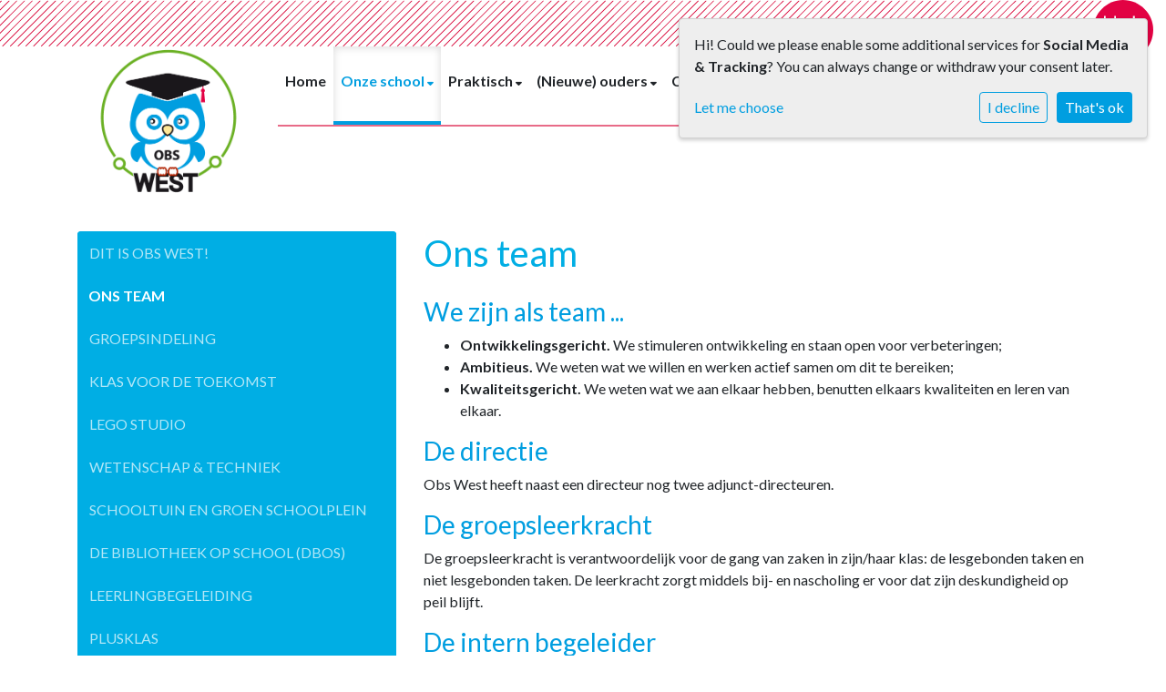

--- FILE ---
content_type: text/html; charset=utf-8
request_url: https://www.obswest.nl/onze-school/ons-team/
body_size: 25301
content:





<!DOCTYPE html>
<html>

  <head>
    

    



    
    
      

	
	
	
	
		<meta property="og:title" content="Ons team">
		<meta property="og:url" content="https://www.obswest.nl/onze-school/ons-team/">
		
		
		<meta property="og:type" content="Article">
		
		
		
		
		
		
		
		
		
		
		
	
	
		<meta name="twitter:domain" content="www.obswest.nl">
		<meta name="twitter:card" content="summary">
		<meta name="twitter:title" content="Ons team">
		<meta name="twitter:url" content="https://www.obswest.nl/onze-school/ons-team/">
		
		
		
		
	
  
	
	
	


    
    <meta charset="utf-8">
    <meta http-equiv="X-UA-Compatible" content="IE=edge,chrome=1">
    <meta name="csrf-token" content="Pc7p8KPe9fbSu58yhqjQ0rdvWACUSYhyBasztieMk3ky3dIyjFd6SfqJW7zky9HY">

    <title>Ons team</title>

    <meta name="description" content="">
    <meta name="keywords" content="">
    <meta name="author" content="Changer">
    <meta name="viewport" content="width=device-width, initial-scale=1">
    


    

    
      <link rel="stylesheet" type="text/css" href="https://blickoponderwijs-live-cb26fad239d64869b-88ad7ed.aldryn-media.io/static/css/styles-theme8.7f88c7ed3a88.css">
    

  <link rel="stylesheet" href="https://cdnjs.cloudflare.com/ajax/libs/font-awesome/6.6.0/css/all.min.css" integrity="sha512-Kc323vGBEqzTmouAECnVceyQqyqdsSiqLQISBL29aUW4U/M7pSPA/gEUZQqv1cwx4OnYxTxve5UMg5GT6L4JJg==" crossorigin="anonymous" referrerpolicy="no-referrer" />


    <style>
.footer-bg {
    background-color: var(--footer-color) !important;
}
body.page-werken-bij .custom-member-img img {
  border: 5px solid #fff;
  max-width: unset;
}
.link-color-section a {
  color: var(--link-text-color) !important;
}
.carousel .slick-slide img {
    object-fit:contain!important;
}
.cm-list-input.only-required + .cm-list-label .slider {
  background: linear-gradient(to right, var(--theme-color) 50%, gray 50%);
}
</style>
<script>
// 470530
   document.addEventListener("DOMContentLoaded", function() {
      const userIcons = document.querySelectorAll('.fa-user');
      userIcons.forEach((icon, index) => {
         if (index > 0) {
            const br = document.createElement('br');
            icon.parentNode.insertBefore(br, icon);
         }
      });
      
      const introTextDiv = document.querySelector('.intro-text');
    if (introTextDiv) {
        const emailRegex = /[a-zA-Z0-9._%+-]+@[a-zA-Z0-9.-]+\.[a-zA-Z]{2,}/;
        const phoneRegex = /\b\d{2,4}[-.\s]??\d{2,3}[-.\s]??\d{4,7}\b/;
        let htmlContent = introTextDiv.innerHTML;
        htmlContent = htmlContent.replace(emailRegex, function(email) {
            return `<a href="mailto:${email}">${email}</a>`;
        });
        htmlContent = htmlContent.replace(phoneRegex, function(phone) {
            const cleanPhone = phone.replace(/[-.\s]/g, '');
            return `<a href="tel:${cleanPhone}">${phone}</a>`;
        });
        introTextDiv.innerHTML = htmlContent;
    }
    
   });
</script>
<style>
    h2, h3, h4, .theme-8 .eventPostTitle {
    font-weight: 500 !important;
}

.theme-8 .footer-row i.fa {
    color: #ffffff;
    margin-right: 10px;
}

.theme-8-login-bar {
  border-bottom: 0;
  z-index: 10;
}
.theme-8-login-bar .row {
    justify-content: flex-end;
}
.theme-8-login-bar .container {
  position: relative;
  padding-bottom: 51px;
}

.theme-8-login-bar .container:before {
  content: '';
  position: absolute;
  bottom: 0;
  right: 85px;
  display: block;
  height: 51px;
  width: 1000%;
  background-image: url('[data-uri]');
  background-repeat: repeat-x;
  background-position: right center;
}

.theme-8-login-bar .container:after {
  content: '';
  position: absolute;
  bottom: 0;
  right: 84px;
  display: block;
  height: 51px;
  width: 77px;
  background-image: url('[data-uri]');
  background-repeat: repeat-x;
}

.theme-8-login-bar {
  margin-bottom:  10px;
}

@media (min-width: 768px) {
	.theme-8-login-bar {
		margin-bottom:  0;
	}
}

.theme-8-login-bar a {
  line-height: 15px;
  font-size: 15px;
  font-weight: 700;
  letter-spacing: 0.5px;
}
.theme-8-login-bar a[href="https://www.blickoponderwijs.nl"] {
  position: absolute;
  width: 66px;
  height: 66px;
  top: 0;
  right: 0;
  margin: 0;
  border: none;
  transform: translateX(-10px);
  z-index: 1;
  background-color: transparent;
  background-image: url("[data-uri]");
  text-indent: -99999999999999px;
}

@media (min-width: 1025px) {
	.theme-8-login-bar a[href="https://www.blickoponderwijs.nl"] {
		margin-bottom:  0;
		top: 0;
		right: auto;
	}
}

.theme-8-login-bar a[href="https://www.blickoponderwijs.nl"]:focus,
.theme-8-login-bar a[href="https://www.blickoponderwijs.nl"]:active, {
  outline: none;
  box-shadow: none;
}

@media (min-width: 1025px) {
	.theme-8-login-bar .container:before {
		right: 77px;
	}

.theme-8-login-bar .container:after {
		right: 0;
	}
}

.logo-theme-8 {
  position: relative;
  z-index: 9;
}

.logo-theme-8 a {
  display: block;
  height: 83px;
  width: 83px;
}

@media (min-width: 1200px) {
	.logo-theme-8 a {
		height: 220px;
		width: 220px;
		position: relative;
		top: 40px;
		left: -10px;
		padding: 30px;
		border-radius: 100%;
		background-color: #ffffff;
		transition: all .3s ease;
	}

	.navbar.affix .logo-theme-8 a{
		transform: scale(0.4);
		top: -4px;
		left: 0;
		border-radius: 0;
	}

	.logo-theme-8 .school-logo {
		height: auto;
		width: 100%;
		margin: 0;
		object-fit: contain;
		object-position: center;
		position: relative;
		top: 50%;
		transform: translateY(-50%);
	}
}

.theme-8 .carousel-theme-8 .carousel-inner {
    height: 60vh;
    max-height: 600px;
    min-height: 300px;
}

.theme-8 .carousel-theme-8 .carousel-inner .item {
    background-size: cover;
    height: 100% !important;
}

.theme-8 .btn-apps-messages{
    border: none;
    font-size: 1.25rem;
    color: #039ee0 !important;
}

@media (min-width: 767px) {
  .carousel-theme-8 .carousel-tagline {
    position: absolute;
    top: 140px;
    left: 30px;
    margin: 0;
  }
}

.nav-theme-8,
.navbar-theme-8 {
  border: none;
}

.pillar-title {
  font-weight: 700;
}

.st-4 .news__header {
  padding-top: 100%;
  margin-bottom: 1rem;
}

.st-4 .horizontalPostPhoto {
  position: absolute;
  top: 0;
  left: 0;
  right: 0;
  bottom: 0;
  width: 100%;
  height: 100%;
  box-shadow: none;
  border-radius: 100%;
}

.st-4 .date-container {
  border-radius: 100%;
  border: none;
  box-shadow: none;
  display: flex;
  flex-direction: column;
  align-items: center;
  justify-content: center;
  width: 85px;
  height: 85px;
}

.st-4 .date-container > .date,
.st-4 .date-container > .month {
  margin-top: 0;
}

.st-4 .date-container > .date {
  font-size: 32px;
  line-height: 32px;
}

.st-4 .date-container > .month small {
  font-size: 1.25rem;
  line-height: 1.25rem;
  text-transform: lowercase;
}

.st-4 .news__title {
  font-weight: 700;
}

.css-footer {
  position: relative;
  padding-top: 51px;
}

.st-4 .css-footer .main-item,
.st-4 .css-footer .sub-item,
.meta-info {
  color: #ffffff;
}

.css-footer:before {
  content: '';
  position: absolute;
  top: 0;
  left: 0;
  display: block;
  height: 51px;
  width: 100%;
  background-image: url('[data-uri]');
  background-repeat: repeat-x;
}

.st-4 hr {
  margin-top: 1rem;
  margin-bottom: 1rem;
  border: none;
  height: 2px;
}

.st-4 h2 {
  font-size: 2rem;
  font-weight: 700;
  margin-bottom: 1rem;
}

.st-4 .agendaeventStartDate {
  order: -1;
}

.st-4 .agendaeventMonth,
.st-4 .agendaeventStartDate {
  float: none !important;
}

.st-4 .agendaeventMonth {
  border-radius: 100%;
}

.st-4 .rounded-top {
  border: none;
  background-color: transparent !important;
  height: auto;
  margin-top: 0;
  order: 1;
}

.agendaeventMonth h4.card-title {
  height: auto;
  line-height: 1.125rem;
}

body.theme-8 .agendaeventMonth .bg-primary {
  background-color: transparent !important;
}

.st-4 .rounded-bottom {
  border: none !important;
  height: auto;
  width: 100%;
}

.st-4 .agendaeventMonth {
  justify-content: center;
  color: #ffffff !important;
}

.agendaeventMonth .border.rounded-bottom,
.agendaeventMonth p.agendaeventDate {
  min-height: unset;
  max-height: unset;
}

.agendaeventMonth p.agendaeventDate {
  line-height: 32px;
}

.eventListContainer .card {
  border: none !important;
}

.theme-8 .contact-banner.nobox {
  border: none;
}

.theme-8 .introduction-right a.btn {
  text-decoration: none;
  white-space: initial;
}
div[class*='multicolumn'] {
  display: flex;
  flex-wrap: wrap;
}
.generic-banner__link,
.generic-banner {
  display: flex;
  flex-direction: column;
  height: 100%;
}
.generic-banner-title {
  flex-grow: 1;
  justify-content: center;
  align-items: center;
  display: flex;
}
.generic-banner-title h3,
.generic-banner {
  margin-bottom: 0;
}
.content-theme-8 {
  margin-top: 120px;
  padding-bottom: 40px;
}
.css-footer .sociallinks-twitter,
.css-footer .sociallinks-facebook {
  background-color: transparent;
}
.container > .navbar-header {
  width: 100%;   
  height: unset;
}
@media (min-width: 1200px) {
  .container > .navbar-header {
    width: 220px;
  }
}
.content-theme-8 .pillars-theme-8 {
  display: none;
}
body.theme-8 .content-theme-8 ul.nav-stacked>li.nav-item>a.nav-link:hover {
    background-color: rgba(0,0,0,.2) !important;
}
body.st-4 .content-theme-8 .nav-stacked > li > a.nav-link:hover {
  font-weight: bold;
}
h1.schoolname,
.carousel-theme-8 .school-tagline {
  font-size: 2.5rem;
  font-weight: 500;
}
/*
Theme color:
*/
hr {
  background: #D3183F !important; /* theme color */
}

body.st-4 a.btn.btn-default.documentBtn.verticalBtn {
  color: #009EE0 !important;
}

.st-4 .agendaeventMonth,
.css-footer {
  background-color: #6AB023 !important; /* secondary color */
}

.theme-8-login-bar a.css-tooltip,
.agenda-title {
  color: #6AB023 !important;
}
body.st-4 .content-theme-8 .nav-stacked > li > a,
body.st-4 .content-theme-8 .nav {
  background-color: #00aee4 !important; /* tertiary color */
}

.content-theme-8 h1 {
  color: #00aee4 !important; /* tertiary color */
}

.carousel-theme-8 .schoolname {
  /* laatste twee chars in the kleurcode 
  dienen als opacity % */
  background-color: #6AB023BF !important;
}
.carousel-theme-8 .school-tagline{
    /* laatste twee chars in the kleurcode 
  dienen als opacity % */
  background-color: #009EE0BF !important;
}

.fourpillar-icon .mt-icon-tertiary {
    color: #FFE797;
}

span.pillar-title {
    color: #6AB023 !important;
}


.st-4 .navbar-theme-8 .nav > li.active > a {
  border-bottom: 4px solid #039ee0;
}
.st-4 .navbar .nav li.dropdown.active > .dropdown-toggle {
  color: #039ee0;
}
body:not(.page-home) .navbar-collapse{
  border-bottom: 2px solid #e86b88;
}
body.page-werken-bij .navbar-collapse{
	border-bottom:  none;
}
.eventPostTitle{
	color: #000000;
	font-weight: 700;
}


.fourpillar-item {
    margin-bottom: 10px;
}
.theme-8-welcome-page .pillars-theme-8 {
    margin-top: 10px;
}
span.pillar-title {
    color: #013882;
}
.eventPostTitle{
	color: #000000;
	font-weight: 700;
}

.form-group .button-wrapper{
	display: inline-block;
}
.form-group .button-wrapper .btn{
	margin: 0;
}
.jobs_container{
	padding-top: 120px;
}

/* 
Vacatures
*/
body.page-werken-bij h1,
body.page-werken-bij h2{
	text-align: center;
	font-weight: 700;
	color: #6AB023 !important;
}

body.page-werken-bij .footer-row-expand h3,
body.page-werken-bij .team-member .member-name-and-designation p,
body.page-werken-bij .team-member .member-name-and-designation h4 {
	color: #000 !important;
}

body.page-werken-bij .box .team-member .member-name-and-designation p,
body.page-werken-bij .box .team-member .member-name-and-designation h4{
	color: #ffffff !important;
}

body.page-werken-bij .content-theme-8 .pillars-theme-8 {
    display: block;
}

body.page-werken-bij .col-md-12.placeholder--icons{
	height:  375px;
	overflow: hidden;
	position: relative;
}
body.page-werken-bij .content-theme-8 .pillars-theme-8 img {
    height: auto;
    width: calc(100% - 30px);
	position: absolute;
	top: 50%;
	transform: translateY(-50%);
}

body.page-werken-bij .content-theme-8 {
    margin-top: 0;
    padding-bottom: 40px;
    padding-top: 0;
}

body.page-werken-bij .box{
	position: relative;
	padding-top: 180px !important;
	margin-top: 100px;
	background-color: #039ee0 !important;
	color: #ffffff;
}

body.page-werken-bij .box .team-member {
    position: absolute;
    top: 40px;
    left: 50%;
    transform: translate(-50%, -50%);
}

body.page-werken-bij .team-member  .member-name-and-designation h4{
 font-weight: 700;
}

body.page-werken-bij .footer-row-expand  span.button_picture {
    width: 100%;
    display: block;
}

body.page-werken-bij .footer-row-expand  span.button_picture a.btn{
    display: block;
    margin: 0;
}

.button-wrapper {
    display: flex;
    flex-direction: column;
    height: 100%;
    align-items: center;
    justify-content: center;
}

.button-wrapper span:nth-of-type(2) a.btn {
    margin-top: 10px !important;
    background-color: transparent;
    border: 1px solid #e30343;
    color: #e30343;
}

.news__text a{
word-break: break-all;
}

/* VIDEO EN QUOTE */

.video-quote-container {
    display: flex;
    flex-direction: row;
    flex-wrap: nowrap;
    align-items: stretch;
    align-content: stretch;
    width: 100%;
}

.youvideo-thumbnail img {
    width: 100%;
    height: 100%;
    object-fit: cover;
    border-radius: 0px !important;
}

.youvideo-thumbnail {
    flex-shrink: 1;
    width: 100%; 
    margin-top: 0px !important;
}

button.btn.btn-primary.center.mx-auto.d-block.videoplay-button {
    position: absolute;
    display: flex !important;
    justify-content: center;
    align-items: center;
    width: 66%;
    height: 400px;
    margin-top: 0px !important;
}

.box.box-color.theme.gets-rounded.gets-shadow {
    flex-shrink: 2;
    width: 100%;
    margin-bottom: 0px !important;
}

.videoplay-button .white_text {
    color: #fff;
    font-size: 1.4rem;
    padding: 10px 20px;
    background: #0000002e;
    border-radius: 100px;
}
.app-card {
  border-radius: 0px;
  padding-bottom: 20px;
}
.app-card::after {
  content: "";
  height: 20px;
  width: 100%;
  position: absolute;
  bottom: 0;
  background-image: url("[data-uri]");
}

.btn {
  border-radius: 0;
}

.app-card .activity-dates {
  color: #039ee0;
  font-weight: 600;
  letter-spacing: 0.5px;
}

.activity-content {
  border: 1px solid #e9e8e8;
  border-bottom: none;
  padding: 20px 20px 0;
}
.activity-content .activity-details {
  border-top: 1px solid #e9e8e8;
  margin: 0 -20px;
}
.activity-content .activity-location,
.activity-content .activity-dates {
  padding: 20px;
  margin-bottom: 0;
  height: 100%;
  flex: 1 0;
}
.activity-content .activity-dates {
  border-left: 1px solid #e9e8e8;
}

.activity-form-wrapper {
  padding: 20px;
  border-top: 8px solid #039ee0;
  border-left: 1px solid #e9e8e8;
  border-right: 1px solid #e9e8e8;
  border-bottom: 1px solid #e9e8e8;
}

.filter-card {
  border-radius: 0;
}

.activity-groups .badge {
    width: 23px;
    height: 23px;
    line-height: 23px;
    border-radius: 100%;
    padding: 0;
    text-align: center;
}

.sm-head-theme-8 {
    align-items: center;
}

.sm-head-theme-8 a.btn {
    margin-bottom: 0;
    font-weight: bold;
    font-size: 0.8rem;
    margin-right: -2px;
    word-break: break-word;
    white-space: normal;
    line-height: 1.2;
    width: 110px;
}

.btn-back {
    border-radius: 0;
}

.badge-secondary:before {
    content: "(";
}

.badge-secondary:after {
    content: ")";
}

.badge-secondary {
    color: #6d6d6d;
    background-color: white;
}

.plugin-timed h2 {
    font-size: 9px;
    margin-bottom: 0;
}
</style>
    
    

  </head>

<body class="theme-8 st-4 page-ons-team">
  







  




  
  
  



<style type="text/css">
  :root{
    --theme-color: #009EE0;
    --primary-color: #6AB023;
    --secondary-color: #E30043;
    --tertiary-color: #B02100;
    --footer-color: #6AB023;
    --footer-link-color: #FFFFFF;
    --nav-link-color: #212529;
    --nav-bg-color: #FFFFFF;
    --topbar-bg-color: #FFFFFF;
    --background-color: #FFFFFF;
    --theme-heading-color: var(--theme-color);
    --theme-hero-bg: #ffffff;
    --theme-hero-color: #ffffff;
    --font-base-size: 16px;
    --file-background-color: #6AB023;
    --file-text-color: #FFFFFF;
    --link-text-color: #009EE0;
    --quote-ff: Lato;
    --mobile-mode-width: 1400;
    
    
  }

  /*
    Navbar inline css to fix issue related to "more" navbar after plugin add
    PORTAL-434 & PORTAL-892
  */
  /* Navbar MORE menu fix begins here */
  div.cms .cms-toolbar-item-navigation li {
    position: relative;
    float: left;
  }
  div.cms .cms-toolbar-item-navigation li ul {
    display: none;
  }
  .cms-toolbar-item.cms-toolbar-item-buttons {
    display: inline-block;
  }
  /* Navbar MORE menu fix ends here */

  .navbar-nav .nav-link{
    color: #212529;
  }

  a, a:hover {
    color: #009EE0;
  }

  a.maps-web-btn {
    background-color: #009EE0;
  }

  button[type=submit],
  .btn-jobs-modal {
    background-color: #009EE0;
  }

  .quote-text {
    font-family: var(--quote-ff);
  }

  .theme-13 h2,
  .theme-14 h2 {
    color: #6AB023;
  }

  .caret {
    color: #009EE0;
  }

  /* BLOG / JOBS / FAQ / SEARCH */

  

  .page-link:hover,
  .list-group-item:hover,
  .list-group-item:focus {
    color: #009EE0;
    background-color: #f7f7f7;
  }

  a.nav-link.newsblog-nav-link,
  a.nav-link.faq-nav-link {
    background: #6AB023;
  }

  .faq-overview-list h3:hover {
    color: #009EE0;
    text-decoration: none;
  }

  .search-pagination .page-item.active .page-link {
    background-color: #009EE0;
    border-color: #009EE0;
  }

  /* TABBABLE */
  
    .nav-tabs .nav-link.active, .nav-tabs .nav-item.show .nav-link {
      background-color: #FFFFFF;
      border-color: #dee2e6 #FFFFFF;
    }
  


  /* LOGIN */
  .btn-tooltip-login,
  .btn-tooltip-register {
    background-color: #009EE0;
    border-color: #009EE0;
  }

  .carousel-theme-6,
  .carousel-theme-4 .carousel-tagline-wrapper {
    background-color: #6AB023;
  }

  .carousel-theme-8 .schoolname,
  .carousel-theme-9 .schoolname,
  .theme-8 .introduction-left {
    background-color: #009EE0
  }

  .theme-8 .introduction-right,
  .theme-8 .school-tagline,
  .theme-9 .school-tagline {
    background-color: #6AB023;
  }

  .agenda-plugin .event-icon {
    background-color: #009EE0;
  }

  .agendaeventMonth .bg-primary {
    background-color: #6AB023 !important;
  }

  
    /** Override nav links */
    .theme-1 .navbar-light .nav li a,
    .navbar-light .nav li a,
    .navbar .nav > li > a,
    .navbar-light .navbar-nav .nav-link,
    .navbar-light .navbar-nav .show > .nav-link,
    .navbar-light .navbar-nav .active > .nav-link,
    .navbar-light .navbar-nav .nav-link.show,
    .navbar .nav li.dropdown.active > .dropdown-toggle,
    .navbar-light .navbar-nav .nav-link.active,
    .navbar .nav li.dropdown.active > .dropdown-toggle,
    .navbar .nav li.dropdown.open > .dropdown-toggle,
    .dropdown-menu a,
    .theme-10 .navbar .nav > li > a,
    .theme-10 .navbar-light .navbar-nav .nav-link {
      color: #212529;
    }
  

  .navbar .nav .dropdown.active > .dropdown-toggle,
  .navbar .nav .nav-item.active > .nav-link,
  .navbar-theme-4.navbar .nav .nav-item.active,
  .navbar-theme-4.responsive_menu .nav-item.active > .dropdown-toggle i{
    color: #009EE0;
  }

  .content-theme-5 .nav,
  .content-theme-5 .nav-stacked > li > a,
  .content-theme-5 .nav-stacked > li > a:hover,
  .content-theme-5 .nav-stacked > li > a:focus,
  .content-theme-5 .nav-stacked > .active a,
  .theme-7 .nav-stacked li a:hover,
  .content-theme-8 .nav,
  .content-theme-8 .nav-stacked > li > a,
  .content-theme-8 .nav-stacked > li > a:hover,
  .content-theme-8 .nav-stacked > li > a:focus,
  .content-theme-8 .nav-stacked > .active a {
    background-color: #009EE0;
  }

  .theme-10 .content-theme-10 .nav-stacked > li > a:hover,
  .theme-10 .content-theme-10 .nav-stacked > li > a:focus,
  .theme-20 .content-theme-20 .nav-stacked > li > a:hover,
  .theme-20 .content-theme-20 .nav-stacked > li > a:focus,
  .theme-25 .content-theme-20 .nav-stacked > li > a:hover,
  .theme-25 .content-theme-20 .nav-stacked > li > a:focus {
    border-bottom: 1px solid #009EE0;
    color: #009EE0;
  }

  .theme-10 .content-theme-10 .nav-stacked > .active a,
  .theme-20 .content-theme-20 .nav-stacked > .active a,
  .theme-25 .content-theme-25 .nav-stacked > .active a {
    color: #009EE0;
  }

  .theme-10 .content-theme-10 .nav-stacked > .active a:hover,
  .theme-20 .content-theme-20 .nav-stacked > .active a:hover,
  .theme-25 .content-theme-25 .nav-stacked > .active a:hover {
    border-bottom: 1px solid #009EE0;
    color: #009EE0;
  }

  .theme-10 .pull-right.css-login .btn,
  .theme-20 .pull-right.css-login .btn,
  .theme-25 .pull-right.css-login .btn {
    background-color: #6AB023;
    border-color: #6AB023;
  }

  .theme-10 .pull-right.css-login .btn:hover,
  .theme-20 .pull-right.css-login .btn:hover,
  .theme-25 .pull-right.css-login .btn:hover {
    background-color: #E30043;
    border-color:  #E30043;
  }

  .theme-6 .navbar .nav > li.active > a,
  .navbar-theme-14  .nav .nav-item.active{
    color: #009EE0;
    border-bottom: 3px solid #009EE0;
  }

  .navbar-default .nav .active a:hover {
    color: #212529;
    background-color: #6AB023;
    text-shadow: none;
  }

  .navbar .nav .nav-item .nav-link:hover,
  .navbar .nav .nav-item .nav-link:focus{
    background-color: #009EE0;
  }

  @media (min-width: 1200px) {
    .theme-8 .responsive_menu .nav .nav-item:hover,
    .theme-4 .responsive_menu .nav .nav-item:hover {
      background-color: #009EE0;
    }
  }

  .theme-12 .css-carousel-description > .css-carousel-description-background,
  .theme-5 .css-carousel-description > .css-carousel-description-background {
    background-color: #009EE0;
  }
  .nav-stacked .active > a {
    border-left: 4px solid #009EE0 !important;
  }
  .nav-stacked .active a, .nav-stacked a:hover {
    background-color: #fafafa;
    color: #555555;
  }
  .circle {
    -webkit-box-shadow: 0 0 10px #009EE0;
    -moz-box-shadow: 0 0 10px #009EE0;
    box-shadow: 0 0 10px #009EE0;
  }

  .navbar-theme-3 .nav > .nav-item.active > .nav-link,
  .navbar-theme-4 .nav > .nav-item.active,
  .navbar-theme-7 .nav > .nav-item.active > .nav-link,
  .navbar-theme-8 .nav > .nav-item.active > .nav-link,
  .navbar-theme-10 .nav > .nav-item.active > .nav-link {
    border-color: #009EE0;
  }

  .theme-10-login-bar a:hover,
  .theme-13-login-bar a:hover {
    color: #009EE0;
  }

  .btn-navbar i {
    color: #009EE0;
  }

  .navbar-theme-3 .dropdown-menu > li > a,
  .navbar-theme-4 .dropdown-menu > li > a,
  .navbar-theme-5 .dropdown-menu > li > a,
  .navbar-theme-6 .dropdown-menu > li > a,
  .navbar-theme-7 .dropdown .dropdown-item,
  .navbar-theme-8 .dropdown-menu > li > a,
  .navbar-theme-9 .dropdown-menu > li > a,
  .navbar-theme-10 .dropdown-menu > li > a,
  .navbar-theme-11 .dropdown-menu > li > a,
  .navbar-theme-13 .dropdown-menu > li > a,
  .navbar-theme-20 .dropdown-menu > li > a,
  .navbar-theme-25 .dropdown-menu > li > a,
  .navbar-st-7 .dropdown-menu > li > a,
  .navbar-theme-22 .dropdown-menu > li > a {
    color: #009EE0;
  }

  .navbar-theme-12 .navbar-toggle span.icon-bar {
    background-color: #212529;
  }

  .navbar-theme-3 .navbar-toggle span.icon-bar,
  .navbar-theme-4 .navbar-toggle span.icon-bar,
  .navbar-theme-5 .navbar-toggle span.icon-bar,
  .navbar-theme-6 .navbar-toggle span.icon-bar,
  .navbar-theme-7 .navbar-toggle span.icon-bar,
  .navbar-theme-8 .navbar-toggle span.icon-bar,
  .navbar-theme-10 .navbar-toggle span.icon-bar,
  .navbar-theme-11 .navbar-toggle span.icon-bar,
  .navbar-theme-13 .navbar-toggle span.icon-bar,
  .navbar-theme-20 .navbar-toggle span.icon-bar,
  .navbar-theme-25 .navbar-toggle span.icon-bar,
  .navbar-st-7 .navbar-toggle span.icon-bar,
  .navbar-theme-22 .navbar-toggle span.icon-bar  {
    background-color: #009EE0;
  }

  .css-cmsplugin_gallery .carousel-indicators .active {
    background-color: #009EE0;
  }

  .item-primarycolor a,
  .item-primarycolor a:hover {
    color: #009EE0;
  }
  .item-themecolor a,
  .item-themecolor a:hover {
    color: #009EE0;
  }

  .theme-11 .widgets-theme-11 h2,
  .theme-13 .widgets-theme-13 h2,
  .theme-14 .widgets-theme-13 h2 {
    color: #6AB023;
  }

  .theme-13 .bottom-1 .generic-banner,
  .theme-14 .bottom-1 .generic-banner,
  .theme-15 .bottom-1 .generic-banner {
    background-color: #B02100;
  }
  .theme-13 .bottom-2 .generic-banner,
  .theme-14 .bottom-2 .generic-banner,
  .theme-15 .bottom-2 .generic-banner {
    background-color: #009EE0;
  }
  .theme-13 .bottom-3 .generic-banner,
  .theme-14 .bottom-3 .generic-banner,
  .theme-15 .bottom-3 .generic-banner {
    background-color: #6AB023;
  }
  .theme-13 .bottom-4 .generic-banner,
  .theme-14 .bottom-4 .generic-banner ,
  .theme-15 .bottom-4 .generic-banner{
    background-color: #E30043;
  }

  .banners-theme4 h2 {
    color: #E30043;
  }

  .carousel-theme-10 h1:before,
  .carousel-theme-10 h2:before,
  .carousel-theme-13 h1:before,
  .carousel-theme-13 h2:before {
    background-color: #6AB023;
  }

  .theme-10 .news-plugin h3,
  .theme-10 .news-plugin a,
  .theme-10 .agenda-plugin h3,
  .theme-10 .agenda-plugin a,
  .theme-13 .news-plugin h3,
  .theme-13 .news-plugin a,
  .theme-13 .agenda-plugin h3,
  .theme-13 .agenda-plugin a,
  .theme-20 .news-plugin h3,
  .theme-20 .news-plugin a,
  .theme-20 .agenda-plugin h3,
  .theme-20 .agenda-plugin a,
  .theme-25 .news-plugin h3,
  .theme-25 .news-plugin a,
  .theme-25 .agenda-plugin h3,
  .theme-25 .agenda-plugin a {
    color: #009EE0;
  }

  .theme-11-news-agenda h2,
  .theme-13-news-agenda h2 {
    color: #009EE0;
  }

  .theme-11 .pager li > a, .pager li > span,
  .theme-13 .pager li > a, .pager li > span {
    background-color: #009EE0;
  }
  .theme-11 .pager li > a:hover,
  .theme-13 .pager li > a:hover {
    background-color: #E30043;
  }

  /* ADD BACKGROUND IMAGE TO THEME */
  body{
    
      background: #FFFFFF;
    
  }

  body,
  html {
    
      font-family: "Lato", system-ui, sans-serif;
    
    -webkit-font-smoothing: antialiased;
    font-size: var(--font-base-size);
  }

  .mt-icon-primary {
    color: #6AB023;
  }
  .mt-icon-secondary {
    color: #E30043;
  }
  .mt-icon-themecolor {
    color: #009EE0;
  }
  /*
  .box.primary, .section.primary {
    background-color: #6AB023;
  }
  .box.secondary, .section.secondary {
    background-color: #E30043;
  }
  .box.theme, .section.theme {
    background-color: #009EE0;
  }
  .box.tertiary, .section.tertiary {
    background-color: #B02100;
  }
  */

  
    .mt-icon-tertiary {
      color: #B02100;
    }
    .theme-10 form.djangocms-googlemap-route-planner input[type="submit"],
    .theme-20 form.djangocms-googlemap-route-planner input[type="submit"],
    .st-7 form.djangocms-googlemap-route-planner input[type="submit"],
    .theme-22 form.djangocms-googlemap-route-planner input[type="submit"] {
      background-color: #6AB023;
    }
    .theme-10 form.djangocms-googlemap-route-planner input[type="submit"]:hover,
    .theme-20 form.djangocms-googlemap-route-planner input[type="submit"]:hover,
    .st-7 form.djangocms-googlemap-route-planner input[type="submit"]:hover,
    .theme-22 form.djangocms-googlemap-route-planner input[type="submit"]:hover {
      background-color: #E30043;
    }

    .theme-11 .fa-play,
    .theme-14 .fa-play  {
      background-color: #6AB023;
    }
    .theme-11 .fa-play:hover,
    .theme-14 .fa-play:hover {
      background-color: #009EE0;
      text-decoration: none;
    }

    .theme-24 .content-page .youvideo-thumbnail::after {
      background-image: url("data:image/svg+xml,%3Csvg xmlns='http://www.w3.org/2000/svg' viewBox='0 0 476.7 384.3'%3E%3Cpath fill='%23009EE0' d='M188 371.9c128.6 37.4 255.5-12.8 283.3-112S417.4 49.8 288.8 12.4C160.1-25 33.3 25.1 5.4 124.4 -22.4 223.7 59.3 334.5 188 371.9'/%3E%3C/svg%3E%0A");
    }

    /* APP STYLES */
    /* Messages */
    .OverViewContainer .postTitle,
    .modal-body .postTitle {
      color: #009EE0;
    }

    /* Event */
    a.listPostTitle {
      color: #6AB023;
    }
    .agendaeventTitleContainer h4 {
      color: #E30043;
    }

    .rbc-header,
    .rbc-toolbar button {
      background-color: #009EE0 !important;
    }
    .rbc-toolbar button:active {
      background-color: #6AB023 !important;
    }
    .rbc-toolbar button.rbc-active,
    .rbc-toolbar button:hover {
      background-color: #6AB023 !important;
    }
    .rbc-event {
      background-color: #6AB023 !important;
    }

    /*Photos*/
    .AlbumOverViewContainer .postTitle {
      color: #009EE0;
    }

    /* Theme adjustments */
    .theme-14 .agendaeventTitleContainer h4,
    .theme-15 .agendaeventTitleContainer h4 {
      color: #E30043;
    }

    /* EVENT COLORS & MODAL */
    .post-modal-header {
      background-color: #009EE0;
    }

    .modal-body .eventMonth {
      background: #E30043;
    }

    .theme-7 .agendaeventMonth,
    .theme-9 .agendaeventMonth .bg-primary,
    .theme-10 .agendaeventMonth .bg-primary,
    .theme-11 .agendaeventMonth .bg-primary,
    .theme-13 .agendaeventMonth .bg-primary,
    .theme-17 .agendaeventMonth .bg-primary,
    .postOverviewheader.bg-primary.mb-3,
    .date-container,
    .card.postOverviewheader {
      background-color: #009EE0 !important;
    }

    .theme-2 .agendaeventMonth .bg-primary,
    .theme-3 .agendaeventMonth .bg-primary,
    .theme-5 .agendaeventMonth .bg-primary,
    .theme-6 .agendaeventMonth .bg-primary,
    .theme-8 .agendaeventMonth .bg-primary,
    .theme-19 .agendaeventMonth .bg-primary {
      background-color: #6AB023 !important;
    }
    .theme-1 .agendaeventMonth .bg-primary,
    .theme-4 .agendaeventMonth .bg-primary,
    .theme-14 .agendaeventMonth .bg-primary,
    .theme-15 .agendaeventMonth .bg-primary,
    .theme-20 .agendaeventMonth .bg-primary {
      background-color: #E30043 !important;
    }

    .theme-5 h4.card-title.float-left,
    .theme-6 h4.card-title.float-left,
    .theme-8 h4.card-title.float-left,
    a.btn.btn-default.documentBtn.verticalBtn {
      color: #6AB023 !important;
    }

    .theme-4 a.eventPostTitle,
    .theme-14 h4.card-title.float-left {
      color: #E30043 !important;
    }

    .theme-1 a.eventPostTitle:hover,
    .theme-2 a.eventPostTitle:hover,
    .theme-4 a.eventPostTitle:hover,
    .theme-7 a.eventPostTitle:hover,
    .theme-11 a.eventPostTitle:hover,
    .theme-13 a.eventPostTitle:hover,
    .theme-14 a.eventPostTitle:hover,
    .theme-15 a.eventPostTitle:hover,
    .theme-17 a.eventPostTitle:hover,
    .theme-18 a.eventPostTitle:hover,
    .theme-19 a.eventPostTitle:hover {
      color: #009EE0;
    }

    .theme-3 a.eventPostTitle:hover,
    .theme-5 a.eventPostTitle:hover,
    .theme-6 a.eventPostTitle:hover,
    .theme-8 a.eventPostTitle:hover,
    .theme-9 a.eventPostTitle:hover,
    .theme-10 a.eventPostTitle:hover,
    .theme-16 a.eventPostTitle:hover,
    .theme-20 a.eventPostTitle:hover,
    .theme-20 a.listPostTitle:hover {
      color: #6AB023;
    }

    .eventStartDate .eventMonth,
    .theme-7 .modal-body .eventStartDate .eventMonth,
    .theme-9 .modal-body .eventStartDate .eventMonth,
    .theme-10 .modal-body .eventStartDate .eventMonth,
    .theme-11 .modal-body .eventStartDate .eventMonth,
    .theme-13 .modal-body .eventStartDate .eventMonth,
    .theme-16 .modal-body .eventStartDate .eventMonth,
    .theme-17 .modal-body .eventStartDate .eventMonth,
    .theme-18 .modal-body .eventStartDate .eventMonth,
    .theme-20 .modal-body .eventStartDate .eventMonth {
      background-color: #009EE0 !important;
    }

    .theme-1 .modal-body .eventStartDate .eventMonth,
    .theme-3 .modal-body .eventStartDate .eventMonth,
    .theme-4 .modal-body .eventStartDate .eventMonth,
    .theme-5 .modal-body .eventStartDate .eventMonth,
    .theme-6 .modal-body .eventStartDate .eventMonth,
    .theme-8 .modal-body .eventStartDate .eventMonth {
      background-color: #6AB023 !important;
    }
    .theme-14 .modal-body .eventStartDate .eventMonth,
    .theme-15 .modal-body .eventStartDate .eventMonth {
      background-color: #E30043 !important;
    }

    .modal-body h4.postTitle {
      color: #009EE0 !important;
    }

    .modal-header,
    .documentListContainer .btn {
      background-color: #009EE0;
      color: #ffffff;
    }

    .modal-header > .modal-title{
      color: #ffffff;
    }

    .rbc-btn-group button,
    .rbc-event,
    .rbc-header,
    .rbc-month-header .rbc-header,
    .rbc-time-header-cell-single-day .rbc-header,
    .rbc-agenda-view .rbc-agenda-table thead tr {
      background-color: #009EE0;
    }

    .custom-select {
      background: #009EE0 url("data:image/svg+xml;charset=utf8,%3Csvg xmlns='http://www.w3.org/2000/svg' viewBox='0 0 4 5'%3E%3Cpath fill='%23FFFFFF' d='M2 0L0 2h4zm0 5L0 3h4z'/%3E%3C/svg%3E") no-repeat right 0.75rem center;
      background-size: 8px 10px;
    }

    .rbc-toolbar-label {
      color: #009EE0;
    }
  

  /* HEADER, LINK AND ICON COLOR */
  .nobox.theme_color.colored_text h2,
  .nobox.theme_color.colored_text h3,
  .nobox.theme_color.colored_text a,
  .nobox.theme_color.colored_text .iconplugin-icon,
  .outline.theme_color.colored_text h2,
  .outline.theme_color.colored_text h3,
  .outline.theme_color.colored_text a,
  .coloredbox.theme_color.colored_text h2,
  .coloredbox.theme_color.colored_text h3,
  .coloredbox.theme_color.colored_text a,
  .greyoutline.theme_color.colored_text h2,
  .greyoutline.theme_color.colored_text h3,
  .greyoutline.theme_color.colored_text a,
  .greybox.theme_color.colored_text h2,
  .greybox.theme_color.colored_text h3,
  .greybox.theme_color.colored_text a,
  .vacancy-container.theme_color h2,
  .vacancy-list-container.theme_color h3,
  .contact-banner .nobox.theme_color.colored_text a[href^=tel],
  .contact-banner .outline.theme_color.colored_text a[href^=tel],
  .contact-banner .coloredbox.theme_color.colored_text a[href^=tel],
  .contact-banner .greyoutline.theme_color.colored_text a[href^=tel],
  .contact-banner .greybox.theme_color.colored_text a[href^=tel] {
    color: #009EE0;
  }

  .nobox.primary_color.colored_text h2,
  .nobox.primary_color.colored_text h3,
  .nobox.primary_color.colored_text a,
  .nobox.primary_color.colored_text .iconplugin-icon,
  .outline.primary_color.colored_text h2,
  .outline.primary_color.colored_text h3,
  .outline.primary_color.colored_text a,
  .coloredbox.primary_color.colored_text h2,
  .coloredbox.primary_color.colored_text h3,
  .coloredbox.primary_color.colored_text a,
  .greyoutline.primary_color.colored_text h2,
  .greyoutline.primary_color.colored_text h3,
  .greyoutline.primary_color.colored_text a,
  .greybox.primary_color.colored_text h2,
  .greybox.primary_color.colored_text h3,
  .greybox.primary_color.colored_text a,
  .vacancy-container.primary_color h2,
  .vacancy-list-container.primary_color h3,
  .contact-banner .nobox.primary_color.colored_text a[href^=tel],
  .contact-banner .outline.primary_color.colored_text a[href^=tel],
  .contact-banner .coloredbox.primary_color.colored_text a[href^=tel],
  .contact-banner .greyoutline.primary_color.colored_text a[href^=tel],
  .contact-banner .greybox.primary_color.colored_text a[href^=tel] {
    color: #6AB023;;
  }

  .nobox.secondary_color.colored_text h2,
  .nobox.secondary_color.colored_text h3,
  .nobox.secondary_color.colored_text a,
  .nobox.secondary_color.colored_text .iconplugin-icon,
  .outline.secondary_color.colored_text h2,
  .outline.secondary_color.colored_text h3,
  .outline.secondary_color.colored_text a,
  .coloredbox.secondary_color.colored_text h2,
  .coloredbox.secondary_color.colored_text h3,
  .coloredbox.secondary_color.colored_text a,
  .greyoutline.secondary_color.colored_text h2,
  .greyoutline.secondary_color.colored_text h3,
  .greyoutline.secondary_color.colored_text a,
  .greybox.secondary_color.colored_text h2,
  .greybox.secondary_color.colored_text h3,
  .greybox.secondary_color.colored_text a,
  .vacancy-container.secondary_color h2,
  .vacancy-list-container.secondary_color h3,
  .contact-banner .nobox.secondary_color.colored_text a[href^=tel],
  .contact-banner .outline.secondary_color.colored_text a[href^=tel],
  .contact-banner .coloredbox.secondary_color.colored_text a[href^=tel],
  .contact-banner .greyoutline.tsecondarycolor.colored_text a[href^=tel],
  .contact-banner .greybox.secondary_color.colored_text a[href^=tel] {
    color: #E30043 ;
  }

  .nobox.tertiary_color.colored_text h2,
  .nobox.tertiary_color.colored_text h3,
  .nobox.tertiary_color.colored_text a,
  .nobox.tertiary_color.colored_text .iconplugin-icon,
  .outline.tertiary_color.colored_text h2,
  .outline.tertiary_color.colored_text h3,
  .outline.tertiary_color.colored_text a,
  .coloredbox.tertiary_color.colored_text h2,
  .coloredbox.tertiary_color.colored_text h3,
  .coloredbox.tertiary_color.colored_text a,
  .greyoutline.tertiary_color.colored_text h2,
  .greyoutline.tertiary_color.colored_text h3,
  .greyoutline.tertiary_color.colored_text a,
  .greybox.tertiary_color.colored_text h2,
  .greybox.tertiary_color.colored_text h3,
  .greybox.tertiary_color.colored_text a,
  .vacancy-container.tertiary_color h2,
  .vacancy-list-container.tertiary_color h3,
  .contact-banner .nobox.tertiary_color.colored_text a[href^=tel],
  .contact-banner .outline.tertiary_color.colored_text a[href^=tel],
  .contact-banner .coloredbox.tertiary_color.colored_text a[href^=tel],
  .contact-banner .greyoutline.tertiary_color.colored_text a[href^=tel],
  .contact-banner .greybox.tertiary_color.colored_text a[href^=tel] {
    color: #B02100 ;
  }

  

  /* GENERIC BANNER & SCHOOL STATISTICS COLORS */
  .st-10 .icons-wrapper .icon-container .iconplugin-icon,
  .flex-t10 .icon-container .iconplugin-icon{
    background-color: #ffffff !important;
    border: none !important;
    color: #009EE0 !important;
  }

  .theme-10 .navbar .open-menu,
  .theme-20 .navbar .open-menu,
  .theme-21 .navbar .open-menu,
  .theme-24 .navbar .open-menu,
  .theme-25 .navbar .open-menu,
  .st-9 .navbar .open-menu,
  .st-6 .navbar .open-menu,
  .st-7 .navbar .open-menu {
    color: #212529;
  }

  

  

  [class*="mt-btn"],
  .file-plugin,
  .btn-share,
  .btn-search, .btn-outline {
    
    
    
  }

  

  

  

  h1,
  h2,
  h3,
  h4,
  h5,
  h6{
    color: var(--theme-heading-color);
    
      font-family: "Lato", system-ui, sans-serif;
    
  }

  
</style>



  <link rel="preconnect" href="https://fonts.googleapis.com">
  <link rel="preconnect" href="https://fonts.gstatic.com" crossorigin>
  
    <link href='https://fonts.googleapis.com/css2?family=Lato:wght@400;500;700&display=swap' rel='stylesheet' type='text/css'>
  




  

<!-- Modal -->
<div class="modal fade user-settings" id="pageSettingsModal" tabindex="-1" aria-labelledby="pageSettingsModalLabel" aria-hidden="true">
  <div class="modal-dialog">
    <div class="modal-content">
      <div class="modal-header py-2 bg-light">
        <h5 class="modal-title text-dark" id="pageSettingsModalLabel">Pagina instellingen</h5>
        <button type="button" class="close text-dark" data-dismiss="modal" aria-label="Close">
          <span aria-hidden="true">&times;</span>
        </button>
      </div>
      <div class="modal-body">
        <p class="user-settings-title">
          Tekstgrootte
        </p>
        <div class="btn-group btn-group-toggle" data-toggle="buttons">
          <button type="button" class="btn btn-light js-font-size" data-size="1" aria-pressed="false">
            <i class="fas fa-font t-1"></i>
          </button>
          <button type="button" class="btn btn-light js-font-size" data-size="1.25" aria-pressed="false">
            <i class="fas fa-font t-1-25"></i>
          </button>
          <button type="button" class="btn btn-light js-font-size" data-size="1.5" aria-pressed="false">
            <i class="fas fa-font t-2"></i>
          </button>
        </div>
      </div>
    </div>
  </div>
</div>


    <div class="container-fluid theme-8-login-bar">
      <div class="container">
        <div class="row d-flex align-items-center">
          

<span class="button_picture plugin-block 
  
  ">
  <a href="https://www.blickoponderwijs.nl" class=" btn gets-shadow--hover white_text
    mt-btn-primary
    
    btn-sm mt-btn-sm
    
    
    
    " target="_blank" >
    
    Blick op Onderwijs
  </a>
</span>

        </div>
      </div>
    </div>

    <nav class="navbar navbar-expand-xl navbar-theme-8 nav-bg responsive_menu" data-toggle="affix">
      <div class="container">
        <div class="navbar-header navbar-header-theme-8">
          <div class="logo-theme-8 placeholder--logo" href="/">
            <a class="school-logo-wrapper logo__sm" href="/">
  <img class="school-logo" src="https://blickoponderwijs-live-cb26fad239d64869b-88ad7ed.aldryn-media.io/filer_public/6d/c1/6dc13e71-5ced-40f8-bb15-43ead90a4af9/logo_west.png" />
</a>
          </div>
          <button type="button" class="navbar-toggler collapsed b-theme" data-toggle="collapse"
            data-target="#collapsingNavbarMd" aria-controls="nav-content" aria-expanded="false"
            aria-label="Toggle navigation">
            <span class="sr-only">Toggle navigation</span>
            <span class="navbar-toggler-icon"></span>
          </button>
        </div>

        
          <div class="collapse navbar-collapse" id="collapsingNavbarMd">
            <ul class="nav navbar-nav navbar-left">
              
                




  
    <li class="nav-item ">
      <a class="nav-link"
          href="/"
          >
          Home
      </a>
    </li>
  



  

    <li class="dropdown-parent nav-item dropdown active">
      <a class="nav-link"
          href="/onze-school/"
          >
        Onze school
      </a>
      <span class="open-menu fa fa-plus d-flex d-xl-none"></span>
      <ul class="dropdown-menu">
        
          <li class="dropdown-item">
            <a class="dropdown-link"
                href="/onze-school/dit-obs-west/"
                >
              Dit is OBS West!
            </a>
          </li>
        
          <li class="dropdown-item">
            <a class="dropdown-link"
                href="/onze-school/ons-team/"
                >
              Ons team
            </a>
          </li>
        
          <li class="dropdown-item">
            <a class="dropdown-link"
                href="/onze-school/groepsindeling/"
                >
              Groepsindeling
            </a>
          </li>
        
          <li class="dropdown-item">
            <a class="dropdown-link"
                href="/onze-school/klas-van-de-toekomst/"
                >
              Klas voor de toekomst
            </a>
          </li>
        
          <li class="dropdown-item">
            <a class="dropdown-link"
                href="/onze-school/lego-studio/"
                >
              Lego studio
            </a>
          </li>
        
          <li class="dropdown-item">
            <a class="dropdown-link"
                href="/onze-school/wetenschap-techniek/"
                >
              Wetenschap &amp; Techniek
            </a>
          </li>
        
          <li class="dropdown-item">
            <a class="dropdown-link"
                href="/onze-school/schooltuin-en-groen-schoolplein/"
                >
              Schooltuin en groen schoolplein
            </a>
          </li>
        
          <li class="dropdown-item">
            <a class="dropdown-link"
                href="/onze-school/dbos-de-bibliotheek-op-school/"
                >
              De Bibliotheek op school (dBos)
            </a>
          </li>
        
          <li class="dropdown-item">
            <a class="dropdown-link"
                href="/onze-school/leerlingbegeleiding/"
                >
              Leerlingbegeleiding
            </a>
          </li>
        
          <li class="dropdown-item">
            <a class="dropdown-link"
                href="/onze-school/plusklas/"
                >
              Plusklas
            </a>
          </li>
        
          <li class="dropdown-item">
            <a class="dropdown-link"
                href="/onze-school/kansklas/"
                >
              K.A.N.S.-KLAS
            </a>
          </li>
        
          <li class="dropdown-item">
            <a class="dropdown-link"
                href="/onze-school/bestuur-blick-op-onderwijs/"
                >
              Bestuur BLICK op onderwijs
            </a>
          </li>
        
      </ul>
    </li>

  



  

    <li class="dropdown-parent nav-item dropdown ">
      <a class="nav-link"
          href="/praktische-info/"
          >
        Praktisch
      </a>
      <span class="open-menu fa fa-plus d-flex d-xl-none"></span>
      <ul class="dropdown-menu">
        
          <li class="dropdown-item">
            <a class="dropdown-link"
                href="/praktische-info/schooltijden/"
                >
              Schooltijden
            </a>
          </li>
        
          <li class="dropdown-item">
            <a class="dropdown-link"
                href="/praktische-info/vakantierooster/"
                >
              Vakantierooster
            </a>
          </li>
        
          <li class="dropdown-item">
            <a class="dropdown-link"
                href="/praktische-info/Jaarkalender/"
                >
              Jaarkalender
            </a>
          </li>
        
          <li class="dropdown-item">
            <a class="dropdown-link"
                href="/praktische-info/ziekmelding-en-verlof/"
                >
              Ziekmelding en verlof
            </a>
          </li>
        
          <li class="dropdown-item">
            <a class="dropdown-link"
                href="/praktische-info/schoolgids/"
                >
              Schoolgids
            </a>
          </li>
        
          <li class="dropdown-item">
            <a class="dropdown-link"
                href="/praktische-info/downloadsformulieren/"
                >
              Downloads &amp; Formulieren
            </a>
          </li>
        
          <li class="dropdown-item">
            <a class="dropdown-link"
                href="/praktische-info/buitenschoolse-opvang-ijsselkids/"
                >
              Buitenschoolse opvang Gro-up
            </a>
          </li>
        
          <li class="dropdown-item">
            <a class="dropdown-link"
                href="/praktische-info/vertrouwenspersoon-en-klachtenregeling/"
                >
              Vertrouwenspersoon en klachtenregeling
            </a>
          </li>
        
          <li class="dropdown-item">
            <a class="dropdown-link"
                href="/praktische-info/scholen-op-de-kaart/"
                >
              Scholen op de kaart
            </a>
          </li>
        
          <li class="dropdown-item">
            <a class="dropdown-link"
                href="/praktische-info/privacybeleid/"
                >
              Privacybeleid
            </a>
          </li>
        
          <li class="dropdown-item">
            <a class="dropdown-link"
                href="/praktische-info/klokkenluidersregeling/"
                >
              Klokkenluidersregeling
            </a>
          </li>
        
          <li class="dropdown-item">
            <a class="dropdown-link"
                href="/praktische-info/integriteitscode/"
                >
              Integriteitscode
            </a>
          </li>
        
      </ul>
    </li>

  



  

    <li class="dropdown-parent nav-item dropdown ">
      <a class="nav-link"
          href="/nieuwe-ouders/"
          >
        (Nieuwe) ouders
      </a>
      <span class="open-menu fa fa-plus d-flex d-xl-none"></span>
      <ul class="dropdown-menu">
        
          <li class="dropdown-item">
            <a class="dropdown-link"
                href="/nieuwe-ouders/aanmelden-rondleiding/"
                >
              Aanmelden of rondleiding?
            </a>
          </li>
        
          <li class="dropdown-item">
            <a class="dropdown-link"
                href="/nieuwe-ouders/medezeggenschapsraad/"
                >
              Medezeggenschapsraad
            </a>
          </li>
        
          <li class="dropdown-item">
            <a class="dropdown-link"
                href="/nieuwe-ouders/ouderraad/"
                >
              Ouderraad
            </a>
          </li>
        
      </ul>
    </li>

  



  

    <li class="dropdown-parent nav-item dropdown ">
      <a class="nav-link"
          href="/contact/"
          >
        Contact
      </a>
      <span class="open-menu fa fa-plus d-flex d-xl-none"></span>
      <ul class="dropdown-menu">
        
          <li class="dropdown-item">
            <a class="dropdown-link"
                href="/contact/contactgegevens/"
                >
              Contactgegevens
            </a>
          </li>
        
          <li class="dropdown-item">
            <a class="dropdown-link"
                href="/contact/online-contactformulier/"
                >
              Online contactformulier
            </a>
          </li>
        
      </ul>
    </li>

  



  
    <li class="nav-item ">
      <a class="nav-link"
          href="/werken-bij/"
          >
          Werken bij
      </a>
    </li>
  


              
            </ul>
            <div class="sm-head-theme-8 d-inline-flex ml-auto"><div class="plugin-timed"><span class="button_picture plugin-block 
  
  "><a href="https://watisertedoenincapelle.nl/" class=" btn gets-shadow--hover white_text
    mt-btn-primary
    
    btn-sm mt-btn-sm
    
    
    
    " target="_blank" >
    
    Wat is er te doen in Capelle
  </a></span><span class="button_picture plugin-block 
  
  "><a href="https://www.obswest.nl/praktische-info/activiteiten-naschool/" class=" btn gets-shadow--hover white_text
    mt-btn-themecolor
    
    btn-sm mt-btn-sm
    
    
    
    " target="_blank" >
    
    Activiteiten Naschool
  </a></span></div><div class="sociallinks plugin-block"><a href="https://www.facebook.com/pages/category/Elementary-School/Openbare-basisschool-West-1570168713261485/" class="sociallink sociallinks-facebook gets-shadow--hover brand_color" target="blank"><i class="fa-brands fa-facebook-f"></i></a></div></div>
            <!-- SEARCH FUNCTION -->

<!-- END SEARCH FUNCTION -->
          </div>
        
      </div>
    </nav>

    <div class="footer-row-expand">
      
    <div class="container content-theme-8">
        <div class="row pillars-theme-8 hidden-sm hidden-xs">
            <div class="col-md-12 placeholer--icons">
                
            </div>
        </div>
        <div class="row">
            <div class="col-md-4">
                <ul class="nav nav-tabs nav-stacked gets-rounded gets-shadow">
                

	
		<li class="nav-item ">
			<a class="nav-link"
			href="/onze-school/dit-obs-west/"
			>Dit is OBS West!</a>
		</li>
	


	
		<li class="nav-item active">
			<a class="nav-link"
			href="/onze-school/ons-team/"
			>Ons team</a>
		</li>
	


	
		<li class="nav-item ">
			<a class="nav-link"
			href="/onze-school/groepsindeling/"
			>Groepsindeling</a>
		</li>
	


	
		<li class="nav-item ">
			<a class="nav-link"
			href="/onze-school/klas-van-de-toekomst/"
			>Klas voor de toekomst</a>
		</li>
	


	
		<li class="nav-item ">
			<a class="nav-link"
			href="/onze-school/lego-studio/"
			>Lego studio</a>
		</li>
	


	
		<li class="nav-item ">
			<a class="nav-link"
			href="/onze-school/wetenschap-techniek/"
			>Wetenschap &amp; Techniek</a>
		</li>
	


	
		<li class="nav-item ">
			<a class="nav-link"
			href="/onze-school/schooltuin-en-groen-schoolplein/"
			>Schooltuin en groen schoolplein</a>
		</li>
	


	
		<li class="nav-item ">
			<a class="nav-link"
			href="/onze-school/dbos-de-bibliotheek-op-school/"
			>De Bibliotheek op school (dBos)</a>
		</li>
	


	
		<li class="nav-item ">
			<a class="nav-link"
			href="/onze-school/leerlingbegeleiding/"
			>Leerlingbegeleiding</a>
		</li>
	


	
		<li class="nav-item ">
			<a class="nav-link"
			href="/onze-school/plusklas/"
			>Plusklas</a>
		</li>
	


	
		<li class="nav-item ">
			<a class="nav-link"
			href="/onze-school/kansklas/"
			>K.A.N.S.-KLAS</a>
		</li>
	


	
		<li class="nav-item ">
			<a class="nav-link"
			href="/onze-school/bestuur-blick-op-onderwijs/"
			>Bestuur BLICK op onderwijs</a>
		</li>
	



                </ul>
            </div>
            <div class="col-md-8 placeholder--main">
                <h1 class="pb-3">Ons team</h1>
                <h3>We zijn als team ...</h3>

<ul>
	<li><strong>Ontwikkelingsgericht.</strong> We stimuleren ontwikkeling en staan open voor verbeteringen;</li>
	<li><strong>Ambitieus.</strong> We weten wat we willen en werken actief samen om dit te bereiken;</li>
	<li><strong>Kwaliteitsgericht. </strong>We weten wat we aan elkaar hebben, benutten elkaars kwaliteiten en leren van elkaar.</li>
</ul>

<h3>De directie</h3>

<p>Obs West heeft naast een directeur nog twee adjunct-directeuren.</p>

<h3>De groepsleerkracht</h3>

<p>De groepsleerkracht is verantwoordelijk voor de gang van zaken in zijn/haar klas: de lesgebonden taken en niet lesgebonden taken. De leerkracht zorgt middels bij- en nascholing er voor dat zijn deskundigheid op peil blijft.</p>

<h3>De intern begeleider</h3>

<p>De intern begeleider draagt zorg voor de ondersteuning van leerkrachten bij de hulp aan kinderen die een specifiek probleem hebben dat hun ontwikkeling remt of hindert. Daarnaast heeft de intern begeleider een coördinerende taak en een innoverende taak in het kader van zorg en begeleiding.</p>

<h3>De ICT-coördinator</h3>

<p>De ICT-coördinator draagt zorg voor alles wat met de computers op onze school te maken heeft, zowel de technische kant als voor de onderwijsinhoudelijke kant.</p>

<h3>De vakleerkracht</h3>

<p>Obs West heeft twee vakleerkrachten bewegingsonderwijs. Alle groepen 1 t/m 8 krijgen twee gymlessen per week van deze leerkracht. De vakleerkracht is verantwoordelijk voor de totale leerlijn bewegingsonderwijs. Ook is er op OBS West een muziekdocent actief. Hij verzorgt de muzieklessen voor alle groepen.</p>

<h3>De administratief medewerker</h3>

<p>De directeur wordt ondersteund door de administratief medewerker.</p>

<h3>De onderwijsassistent</h3>

<p>Met name in de onderbouw werkt de onderwijsassistent. De onderwijsassistent helpt bij een aantal uitvoerende taken in de groep, ondersteunt de groepsleerkracht en zorgt voor meer handen in een klas.</p>

<h3>De godsdienstleerkracht</h3>

<p>In groep 7 en 8 is godsdienst een keuzevak. Deze lessen worden gegeven vanuit de Christelijke waarden en normen. De inhoud van deze lessen valt buiten de verantwoordelijkheid van de school.</p>

<p>







<img class="img-fluid picture-plugin plugin-block " src="https://blickoponderwijs-live-cb26fad239d64869b-88ad7ed.aldryn-media.io/filer_public_thumbnails/filer_public/4f/2e/4f2e0ee4-4cbf-471a-89f6-187f64c596aa/teamfoto_obs_west_met_logo.jpg__1200x1200_q100_subsampling-2.jpg"
  
  
  
  
  style="object-position: 50% 50%"
>








</p>
            </div>
        </div>
    </div>

    </div>

    <footer class="footer-row">
      <div class="container">
        <div class="row row-banners banners-theme-8 mt-3">
          <div class="col-md-12 placeholder--featured">
            <hr>
<h2 class="agenda-title">Snel naar:</h2>
<div class="multicolumn4 clearfix">
  
    
<div class="column" style="width: 25%; float: left;">
  
    


  <a
    href="https://www.obswest.nl/nieuwe-ouders/aanmelden-rondleiding/"
    
    class="generic-banner generic-banner__default generic-banner__link gets-shadow--hover gets-rounded white_text secondary_color  plugin-block"
  >


<div class="generic-banner-mask-theme-5"></div>

<div class="generic-banner-image" style="background-image: url(https://blickoponderwijs-live-cb26fad239d64869b-88ad7ed.aldryn-media.io/filer_public_thumbnails/filer_public/4b/0a/4b0a44af-3f15-4caa-b291-84e051aa1a18/west_fotografie_juni_2019-84.jpg__800x800_q100_subsampling-2.jpg);background-position: 50% 50%">
  <div class="generic-banner-overlay" style="background-color: rgba(106, 176, 35, 0.0); width:100%; height: 100%;">
  </div>
</div>
<div class="generic-banner-mask-theme-3"></div>

<div class="generic-banner-content text-center justify-content-center">
  <div class="generic-banner-title">
    <h3 class="generic-banner-title__text">Hoe meld ik mijn kind aan?</h3>
  </div>
  
</div>


  </a>


  
</div>

  
    
<div class="column" style="width: 25%; float: left;">
  
    


  <a
    href="https://www.obswest.nl/nieuwe-ouders/aanmelden-rondleiding/"
    
    class="generic-banner generic-banner__default generic-banner__link gets-shadow--hover gets-rounded white_text theme_color  plugin-block"
  >


<div class="generic-banner-mask-theme-5"></div>

<div class="generic-banner-image" style="background-image: url(https://blickoponderwijs-live-cb26fad239d64869b-88ad7ed.aldryn-media.io/filer_public_thumbnails/filer_public/72/db/72db045b-bba3-4031-a6f2-2926e5986e72/west_fotografie_juni_2019-90.jpg__800x800_q100_subsampling-2.jpg);background-position: 50% 50%">
  <div class="generic-banner-overlay" style="background-color: rgba(106, 176, 35, 0.0); width:100%; height: 100%;">
  </div>
</div>
<div class="generic-banner-mask-theme-3"></div>

<div class="generic-banner-content text-center justify-content-center">
  <div class="generic-banner-title">
    <h3 class="generic-banner-title__text">Rondleiding?</h3>
  </div>
  
</div>


  </a>


  
</div>

  
    
<div class="column" style="width: 25%; float: left;">
  
    


  <a
    href="https://www.obswest.nl/praktische-info/schoolgids/"
    
    class="generic-banner generic-banner__default generic-banner__link gets-shadow--hover gets-rounded white_text tertiary_color  plugin-block"
  >


<div class="generic-banner-mask-theme-5"></div>

<div class="generic-banner-image" style="background-image: url(https://blickoponderwijs-live-cb26fad239d64869b-88ad7ed.aldryn-media.io/filer_public_thumbnails/filer_public/7c/33/7c3392a2-9c15-4226-9df2-267da01cef34/west_fotografie_juni_2019-25.jpg__800x800_q100_subsampling-2.jpg);background-position: 50% 50%">
  <div class="generic-banner-overlay" style="background-color: rgba(106, 176, 35, 0.0); width:100%; height: 100%;">
  </div>
</div>
<div class="generic-banner-mask-theme-3"></div>

<div class="generic-banner-content text-center justify-content-center">
  <div class="generic-banner-title">
    <h3 class="generic-banner-title__text">Schoolgids</h3>
  </div>
  
</div>


  </a>


  
</div>

  
    
<div class="column" style="width: 25%; float: left;">
  
    


  <a
    href="https://www.obswest.nl/praktische-info/Jaarkalender/"
    
    class="generic-banner generic-banner__default generic-banner__link gets-shadow--hover gets-rounded white_text primary_color  plugin-block"
  >


<div class="generic-banner-mask-theme-5"></div>

<div class="generic-banner-image" style="background-image: url(https://blickoponderwijs-live-cb26fad239d64869b-88ad7ed.aldryn-media.io/filer_public_thumbnails/filer_public/d6/48/d6480d3f-4587-4165-8c11-36b61c4962fd/west_fotografie_juni_2019-127.jpg__800x800_q100_subsampling-2.jpg);background-position: 50% 50%">
  <div class="generic-banner-overlay" style="background-color: rgba(106, 176, 35, 0.0); width:100%; height: 100%;">
  </div>
</div>
<div class="generic-banner-mask-theme-3"></div>

<div class="generic-banner-content text-center justify-content-center">
  <div class="generic-banner-title">
    <h3 class="generic-banner-title__text">Schoolkalender</h3>
  </div>
  
</div>


  </a>


  
</div>

  
</div>

          </div>
        </div>
      </div>
      <div class="css-footer footer-bg">
        
          <div class="container">
            <div class="row">
              <div class="col-md-10">
                




<div class="row">
  
    
  
    
      <div class="col-md-2 item-list">
        <a href="/onze-school/" class="main-item">Onze school</a>
        
          <a href="/onze-school/dit-obs-west/" class="sub-item">Dit is OBS West!</a>
        
          <a href="/onze-school/ons-team/" class="sub-item">Ons team</a>
        
          <a href="/onze-school/groepsindeling/" class="sub-item">Groepsindeling</a>
        
          <a href="/onze-school/klas-van-de-toekomst/" class="sub-item">Klas voor de toekomst</a>
        
          <a href="/onze-school/lego-studio/" class="sub-item">Lego studio</a>
        
          <a href="/onze-school/wetenschap-techniek/" class="sub-item">Wetenschap &amp; Techniek</a>
        
          <a href="/onze-school/schooltuin-en-groen-schoolplein/" class="sub-item">Schooltuin en groen schoolplein</a>
        
          <a href="/onze-school/dbos-de-bibliotheek-op-school/" class="sub-item">De Bibliotheek op school (dBos)</a>
        
          <a href="/onze-school/leerlingbegeleiding/" class="sub-item">Leerlingbegeleiding</a>
        
          <a href="/onze-school/plusklas/" class="sub-item">Plusklas</a>
        
          <a href="/onze-school/kansklas/" class="sub-item">K.A.N.S.-KLAS</a>
        
          <a href="/onze-school/bestuur-blick-op-onderwijs/" class="sub-item">Bestuur BLICK op onderwijs</a>
        
      </div>
    
  
    
      <div class="col-md-2 item-list">
        <a href="/praktische-info/" class="main-item">Praktisch</a>
        
          <a href="/praktische-info/schooltijden/" class="sub-item">Schooltijden</a>
        
          <a href="/praktische-info/vakantierooster/" class="sub-item">Vakantierooster</a>
        
          <a href="/praktische-info/Jaarkalender/" class="sub-item">Jaarkalender</a>
        
          <a href="/praktische-info/ziekmelding-en-verlof/" class="sub-item">Ziekmelding en verlof</a>
        
          <a href="/praktische-info/schoolgids/" class="sub-item">Schoolgids</a>
        
          <a href="/praktische-info/downloadsformulieren/" class="sub-item">Downloads &amp; Formulieren</a>
        
          <a href="/praktische-info/buitenschoolse-opvang-ijsselkids/" class="sub-item">Buitenschoolse opvang Gro-up</a>
        
          <a href="/praktische-info/vertrouwenspersoon-en-klachtenregeling/" class="sub-item">Vertrouwenspersoon en klachtenregeling</a>
        
          <a href="/praktische-info/scholen-op-de-kaart/" class="sub-item">Scholen op de kaart</a>
        
          <a href="/praktische-info/privacybeleid/" class="sub-item">Privacybeleid</a>
        
          <a href="/praktische-info/klokkenluidersregeling/" class="sub-item">Klokkenluidersregeling</a>
        
          <a href="/praktische-info/integriteitscode/" class="sub-item">Integriteitscode</a>
        
      </div>
    
  
    
      <div class="col-md-2 item-list">
        <a href="/nieuwe-ouders/" class="main-item">(Nieuwe) ouders</a>
        
          <a href="/nieuwe-ouders/aanmelden-rondleiding/" class="sub-item">Aanmelden of rondleiding?</a>
        
          <a href="/nieuwe-ouders/medezeggenschapsraad/" class="sub-item">Medezeggenschapsraad</a>
        
          <a href="/nieuwe-ouders/ouderraad/" class="sub-item">Ouderraad</a>
        
      </div>
    
  
    
      <div class="col-md-2 item-list">
        <a href="/contact/" class="main-item">Contact</a>
        
          <a href="/contact/contactgegevens/" class="sub-item">Contactgegevens</a>
        
          <a href="/contact/online-contactformulier/" class="sub-item">Online contactformulier</a>
        
      </div>
    
  
    
      <div class="col-md-2 item-list">
        <a href="/werken-bij/" class="main-item">Werken bij</a>
        
      </div>
    
  
</div>

              </div>
              <div class="col-md-2 footer-contact-area">
                <div class="row">
                  <div class="col-md-12 item-list">
                    

<div class="sociallinks plugin-block">
  
    <a href="https://www.facebook.com/Openbare-basisschool-West-1570168713261485/" class="sociallink sociallinks-facebook gets-shadow--hover brand_color" target="blank">
      <i class="fa-brands fa-facebook-f"></i>
    </a>
  
  
    <a href="https://twitter.com/OBSWest" class="sociallink sociallinks-twitter gets-shadow--hover brand_color" target="blank">
      <i class="fa-brands fa-x-twitter"></i>
    </a>
  
  
  
  
  
</div>


                  </div>
                </div>
              </div>
            </div>
            <div class="row">
              <div class="col-md-12 footer-privacy">
                

<div id="privacy_footer">
  <div class="privacy_menu">
    <ul class="privacy_menu-nav">
      
      
        <li class="privacy_menu-item">
          <a href="https://blickoponderwijs-live-cb26fad239d64869b-88ad7ed.aldryn-media.io/filer_public/22/5e/225e2bfc-7e6f-40b4-862c-9c678d1b2584/2020-01-21_privacy-_en_cookiestatement.pdf" class="privacy_menu-link main-item" target="_blank" id="privacy-url">Privacy statement</a>
        </li>
      
      
      
      
      
        <li class="privacy_menu-item">
          <a href="#" class="privacy_menu-link main-item cc-settings" onclick="return klaro.show(klaroConfig, true)">Cookie instellingen</a>
        </li>
      
    </ul>
    
    
    
      <p class="meta-info">Powered by <a href="http://www.socialschools.nl" target="_blank">Social Schools</a></p>
    
  </div>
  
  
    
  
</div>

              </div>
            </div>
          </div>
        
      </div>
    </footer>
    


    <script>
      function loadUserlaneAttributes() {
        Userlane('identify', 'AnonymousUser', {
          vier_pilaren: true,
          header_img: true,
          header_text: true,
          waardes: false,
          featured: true
        });
      }
    </script>
    



  <script defer type="text/javascript" src="https://blickoponderwijs-live-cb26fad239d64869b-88ad7ed.aldryn-media.io/static/js/klaro/config.v2.7ed61fafafb4.js"></script>
  <script defer type="text/javascript" src="/klaro_cookies/js/klaro-override.js"></script>
  <script defer type="text/javascript" src="https://cdn.kiprotect.com/klaro/v0.7.18/klaro-no-css.js"></script>


  <script type="text/javascript" src="https://blickoponderwijs-live-cb26fad239d64869b-88ad7ed.aldryn-media.io/static/js/multitenant-cms.add.min.cb31e088f8f0.js"></script>
  <script type="text/javascript" src="https://cdnjs.cloudflare.com/ajax/libs/jquery-throttle-debounce/1.1/jquery.ba-throttle-debounce.min.js"></script>
<script type="text/javascript" src="https://cdnjs.cloudflare.com/ajax/libs/prism/0.0.1/prism.min.js"></script>

<style>
  
  .cms-toolbar-expanded .klaro .cookie-notice{top: 66px; right: 20px; bottom: auto; left: auto;} .cookie-notice {top: 20px; right: 20px; bottom: auto; left: auto;};
</style>




<script>
  /**
   * Add translations to the CKEditor syles dropdown
   */
   window.addEventListener("DOMContentLoaded", (event) => {

    // Add consent events to the dataLayer
    window.dataLayer = window.dataLayer || [];
    window.setTimeout(function(){window.dataLayer.push({'event' : 'consentChoice'})},500)
    window.setTimeout(function(){window.dataLayer.push({'event' : 'consentUpdate'})},500)

    if (window.CKEDITOR) {
      // add translations for each CKEditor on load
      CKEDITOR.on('instanceReady', function(){
        window.CKEDITOR.stylesSet.registered.default.find((styleSet) => {
          if (styleSet.hasOwnProperty("attributes") && styleSet.attributes.hasOwnProperty("class")) {
            if (styleSet.attributes.class == "c-theme") {
              styleSet.name = 'Thema kleur';
            }
            if (styleSet.attributes.class == "c-primary") {
              styleSet.name = 'Primaire kleur';
            }
            if (styleSet.attributes.class == "c-secondary") {
              styleSet.name = 'Secondaire kleur';
            }
            if (styleSet.attributes.class == "c-tertiary") {
              styleSet.name = 'Tertiaire kleur';
            }
          }
        })
      });
    }
  });
</script>

    
  <script>
    $('.cms-alert').each(function(){
      $(this).on('closed.bs.alert', function (e) {
        const { id } = e.currentTarget.dataset;
        const cookieName = `socs-announcements-${id}`;
        setCookie(cookieName, 'closed', 1);
      });
    });
  </script>


    <script>
document.addEventListener("DOMContentLoaded", function () {
  const alertElement = document.querySelector(".alert.alert-primary");
  
  if (alertElement) {
    const alertText = alertElement.textContent;

    // Extract date and time from the alert
    const match = alertText.match(/(\d{1,2}\s\w+\s+om\s+\d{1,2}:\d{2})/); // Match "19 december om 12:00"
    if (match) {
      const dateTimeString = match[1];
      
      // Parse the date and time
      const months = {
        januari: 0, februari: 1, maart: 2, april: 3, mei: 4, juni: 5,
        juli: 6, augustus: 7, september: 8, oktober: 9, november: 10, december: 11
      };

      const dateTimeParts = dateTimeString.match(/(\d{1,2})\s(\w+)\som\s(\d{1,2}):(\d{2})/);
      if (dateTimeParts) {
        const day = parseInt(dateTimeParts[1], 10);
        const month = months[dateTimeParts[2].toLowerCase()];
        const hours = parseInt(dateTimeParts[3], 10);
        const minutes = parseInt(dateTimeParts[4], 10);

        const now = new Date();
        const targetDate = new Date(now.getFullYear(), month, day, hours, minutes);

        // If the target time is in the past, assume it's for the next year
        if (targetDate < now) {
          targetDate.setFullYear(now.getFullYear() + 1);
        }

        // Calculate the time remaining
        const timeRemaining = targetDate - now;

        // Refresh the page when the time is due
        setTimeout(() => {
          location.reload();
        }, timeRemaining);
        
        // Optional: Add a new alert to inform the user about the auto-refresh
        const newAlert = document.createElement("div");
        newAlert.className = "alert alert-info";
        newAlert.role = "alert";
        newAlert.textContent = `De pagina wordt automatisch ververst op ${dateTimeString}.`;
        alertElement.parentNode.insertBefore(newAlert, alertElement.nextSibling);
      }
    }
  }
});

</script>

    



    
<!-- Modal -->
<div
  class="modal fade"
  id="searchModal"
  tabindex="-1"
  role="dialog"
  aria-hidden="true"
>
  <button type="button" class="close" data-dismiss="modal" aria-label="Close">
    <span aria-hidden="true">&times;</span>
  </button>
  <div class="modal-dialog" role="document">
    <div class="modal-content search-modal gets-rounded gets-shadow--hover">
      <div class="modal-body">
        <div class="search-input">
          <form action="/zoek-resultaten" method="GET" id="search-form">
            <i class="fa fa-search"></i>
            <input type="text" class="search-text-input form-control" name="q" placeholder='Type je zoekwoord...' />
            <button class="btn btn-search mt-btn gets-shadow--hover">Zoeken</button>
          </form>
        </div>
      </div>
    </div>
  </div>
</div>

    



  </body>

</html>
